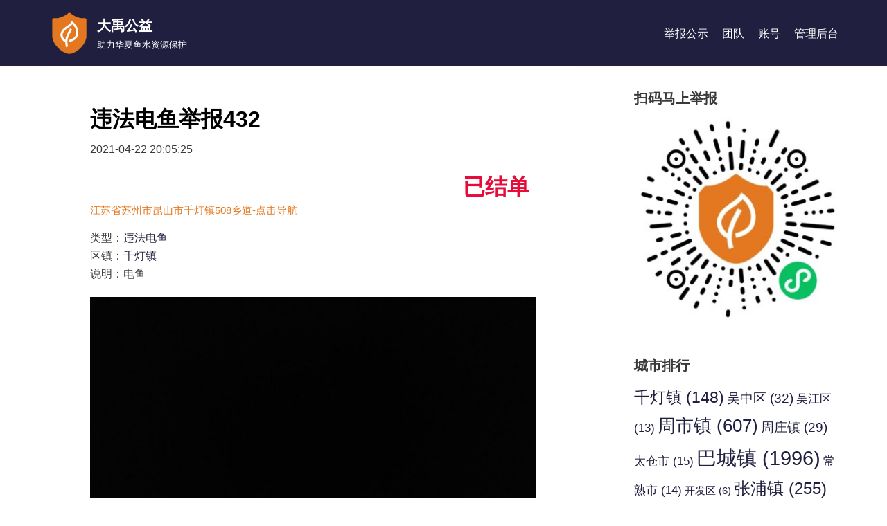

--- FILE ---
content_type: text/html; charset=UTF-8
request_url: https://www.ams365.cn/illegal_report/432/
body_size: 17614
content:
<!DOCTYPE html>
<html lang="zh-CN">

<head>
	<meta charset="UTF-8">
	<meta name="viewport" content="width=device-width, initial-scale=1, minimum-scale=1">
	<link rel="profile" href="http://gmpg.org/xfn/11">
		<title>违法电鱼举报432 - 大禹公益</title>
<meta name='robots' content='max-image-preview:large' />
<link rel='dns-prefetch' href='//www.ams365.cn' />
<link rel='dns-prefetch' href='//s.w.org' />
<link rel="alternate" type="application/rss+xml" title="大禹公益 &raquo; Feed" href="https://www.ams365.cn/feed/" />
<link rel="alternate" type="application/rss+xml" title="大禹公益 &raquo; 评论Feed" href="https://www.ams365.cn/comments/feed/" />
<link rel="alternate" type="application/rss+xml" title="大禹公益 &raquo; 违法电鱼举报432评论Feed" href="https://www.ams365.cn/illegal_report/432/feed/" />
<script type="text/javascript">
window._wpemojiSettings = {"baseUrl":"https:\/\/s.w.org\/images\/core\/emoji\/14.0.0\/72x72\/","ext":".png","svgUrl":"https:\/\/s.w.org\/images\/core\/emoji\/14.0.0\/svg\/","svgExt":".svg","source":{"concatemoji":"https:\/\/www.ams365.cn\/wp-includes\/js\/wp-emoji-release.min.js?ver=6.0.11"}};
/*! This file is auto-generated */
!function(e,a,t){var n,r,o,i=a.createElement("canvas"),p=i.getContext&&i.getContext("2d");function s(e,t){var a=String.fromCharCode,e=(p.clearRect(0,0,i.width,i.height),p.fillText(a.apply(this,e),0,0),i.toDataURL());return p.clearRect(0,0,i.width,i.height),p.fillText(a.apply(this,t),0,0),e===i.toDataURL()}function c(e){var t=a.createElement("script");t.src=e,t.defer=t.type="text/javascript",a.getElementsByTagName("head")[0].appendChild(t)}for(o=Array("flag","emoji"),t.supports={everything:!0,everythingExceptFlag:!0},r=0;r<o.length;r++)t.supports[o[r]]=function(e){if(!p||!p.fillText)return!1;switch(p.textBaseline="top",p.font="600 32px Arial",e){case"flag":return s([127987,65039,8205,9895,65039],[127987,65039,8203,9895,65039])?!1:!s([55356,56826,55356,56819],[55356,56826,8203,55356,56819])&&!s([55356,57332,56128,56423,56128,56418,56128,56421,56128,56430,56128,56423,56128,56447],[55356,57332,8203,56128,56423,8203,56128,56418,8203,56128,56421,8203,56128,56430,8203,56128,56423,8203,56128,56447]);case"emoji":return!s([129777,127995,8205,129778,127999],[129777,127995,8203,129778,127999])}return!1}(o[r]),t.supports.everything=t.supports.everything&&t.supports[o[r]],"flag"!==o[r]&&(t.supports.everythingExceptFlag=t.supports.everythingExceptFlag&&t.supports[o[r]]);t.supports.everythingExceptFlag=t.supports.everythingExceptFlag&&!t.supports.flag,t.DOMReady=!1,t.readyCallback=function(){t.DOMReady=!0},t.supports.everything||(n=function(){t.readyCallback()},a.addEventListener?(a.addEventListener("DOMContentLoaded",n,!1),e.addEventListener("load",n,!1)):(e.attachEvent("onload",n),a.attachEvent("onreadystatechange",function(){"complete"===a.readyState&&t.readyCallback()})),(e=t.source||{}).concatemoji?c(e.concatemoji):e.wpemoji&&e.twemoji&&(c(e.twemoji),c(e.wpemoji)))}(window,document,window._wpemojiSettings);
</script>
<style type="text/css">
img.wp-smiley,
img.emoji {
	display: inline !important;
	border: none !important;
	box-shadow: none !important;
	height: 1em !important;
	width: 1em !important;
	margin: 0 0.07em !important;
	vertical-align: -0.1em !important;
	background: none !important;
	padding: 0 !important;
}
</style>
	<link rel='stylesheet' id='wp-block-library-css'  href='https://www.ams365.cn/wp-includes/css/dist/block-library/style.min.css?ver=6.0.11' type='text/css' media='all' />
<style id='global-styles-inline-css' type='text/css'>
body{--wp--preset--color--black: #000000;--wp--preset--color--cyan-bluish-gray: #abb8c3;--wp--preset--color--white: #ffffff;--wp--preset--color--pale-pink: #f78da7;--wp--preset--color--vivid-red: #cf2e2e;--wp--preset--color--luminous-vivid-orange: #ff6900;--wp--preset--color--luminous-vivid-amber: #fcb900;--wp--preset--color--light-green-cyan: #7bdcb5;--wp--preset--color--vivid-green-cyan: #00d084;--wp--preset--color--pale-cyan-blue: #8ed1fc;--wp--preset--color--vivid-cyan-blue: #0693e3;--wp--preset--color--vivid-purple: #9b51e0;--wp--preset--color--neve-link-color: var(--nv-primary-accent);--wp--preset--color--neve-link-hover-color: var(--nv-secondary-accent);--wp--preset--color--nv-site-bg: var(--nv-site-bg);--wp--preset--color--nv-light-bg: var(--nv-light-bg);--wp--preset--color--nv-dark-bg: var(--nv-dark-bg);--wp--preset--color--neve-text-color: var(--nv-text-color);--wp--preset--color--nv-text-dark-bg: var(--nv-text-dark-bg);--wp--preset--color--nv-c-1: var(--nv-c-1);--wp--preset--color--nv-c-2: var(--nv-c-2);--wp--preset--gradient--vivid-cyan-blue-to-vivid-purple: linear-gradient(135deg,rgba(6,147,227,1) 0%,rgb(155,81,224) 100%);--wp--preset--gradient--light-green-cyan-to-vivid-green-cyan: linear-gradient(135deg,rgb(122,220,180) 0%,rgb(0,208,130) 100%);--wp--preset--gradient--luminous-vivid-amber-to-luminous-vivid-orange: linear-gradient(135deg,rgba(252,185,0,1) 0%,rgba(255,105,0,1) 100%);--wp--preset--gradient--luminous-vivid-orange-to-vivid-red: linear-gradient(135deg,rgba(255,105,0,1) 0%,rgb(207,46,46) 100%);--wp--preset--gradient--very-light-gray-to-cyan-bluish-gray: linear-gradient(135deg,rgb(238,238,238) 0%,rgb(169,184,195) 100%);--wp--preset--gradient--cool-to-warm-spectrum: linear-gradient(135deg,rgb(74,234,220) 0%,rgb(151,120,209) 20%,rgb(207,42,186) 40%,rgb(238,44,130) 60%,rgb(251,105,98) 80%,rgb(254,248,76) 100%);--wp--preset--gradient--blush-light-purple: linear-gradient(135deg,rgb(255,206,236) 0%,rgb(152,150,240) 100%);--wp--preset--gradient--blush-bordeaux: linear-gradient(135deg,rgb(254,205,165) 0%,rgb(254,45,45) 50%,rgb(107,0,62) 100%);--wp--preset--gradient--luminous-dusk: linear-gradient(135deg,rgb(255,203,112) 0%,rgb(199,81,192) 50%,rgb(65,88,208) 100%);--wp--preset--gradient--pale-ocean: linear-gradient(135deg,rgb(255,245,203) 0%,rgb(182,227,212) 50%,rgb(51,167,181) 100%);--wp--preset--gradient--electric-grass: linear-gradient(135deg,rgb(202,248,128) 0%,rgb(113,206,126) 100%);--wp--preset--gradient--midnight: linear-gradient(135deg,rgb(2,3,129) 0%,rgb(40,116,252) 100%);--wp--preset--duotone--dark-grayscale: url('#wp-duotone-dark-grayscale');--wp--preset--duotone--grayscale: url('#wp-duotone-grayscale');--wp--preset--duotone--purple-yellow: url('#wp-duotone-purple-yellow');--wp--preset--duotone--blue-red: url('#wp-duotone-blue-red');--wp--preset--duotone--midnight: url('#wp-duotone-midnight');--wp--preset--duotone--magenta-yellow: url('#wp-duotone-magenta-yellow');--wp--preset--duotone--purple-green: url('#wp-duotone-purple-green');--wp--preset--duotone--blue-orange: url('#wp-duotone-blue-orange');--wp--preset--font-size--small: 13px;--wp--preset--font-size--medium: 20px;--wp--preset--font-size--large: 36px;--wp--preset--font-size--x-large: 42px;}.has-black-color{color: var(--wp--preset--color--black) !important;}.has-cyan-bluish-gray-color{color: var(--wp--preset--color--cyan-bluish-gray) !important;}.has-white-color{color: var(--wp--preset--color--white) !important;}.has-pale-pink-color{color: var(--wp--preset--color--pale-pink) !important;}.has-vivid-red-color{color: var(--wp--preset--color--vivid-red) !important;}.has-luminous-vivid-orange-color{color: var(--wp--preset--color--luminous-vivid-orange) !important;}.has-luminous-vivid-amber-color{color: var(--wp--preset--color--luminous-vivid-amber) !important;}.has-light-green-cyan-color{color: var(--wp--preset--color--light-green-cyan) !important;}.has-vivid-green-cyan-color{color: var(--wp--preset--color--vivid-green-cyan) !important;}.has-pale-cyan-blue-color{color: var(--wp--preset--color--pale-cyan-blue) !important;}.has-vivid-cyan-blue-color{color: var(--wp--preset--color--vivid-cyan-blue) !important;}.has-vivid-purple-color{color: var(--wp--preset--color--vivid-purple) !important;}.has-black-background-color{background-color: var(--wp--preset--color--black) !important;}.has-cyan-bluish-gray-background-color{background-color: var(--wp--preset--color--cyan-bluish-gray) !important;}.has-white-background-color{background-color: var(--wp--preset--color--white) !important;}.has-pale-pink-background-color{background-color: var(--wp--preset--color--pale-pink) !important;}.has-vivid-red-background-color{background-color: var(--wp--preset--color--vivid-red) !important;}.has-luminous-vivid-orange-background-color{background-color: var(--wp--preset--color--luminous-vivid-orange) !important;}.has-luminous-vivid-amber-background-color{background-color: var(--wp--preset--color--luminous-vivid-amber) !important;}.has-light-green-cyan-background-color{background-color: var(--wp--preset--color--light-green-cyan) !important;}.has-vivid-green-cyan-background-color{background-color: var(--wp--preset--color--vivid-green-cyan) !important;}.has-pale-cyan-blue-background-color{background-color: var(--wp--preset--color--pale-cyan-blue) !important;}.has-vivid-cyan-blue-background-color{background-color: var(--wp--preset--color--vivid-cyan-blue) !important;}.has-vivid-purple-background-color{background-color: var(--wp--preset--color--vivid-purple) !important;}.has-black-border-color{border-color: var(--wp--preset--color--black) !important;}.has-cyan-bluish-gray-border-color{border-color: var(--wp--preset--color--cyan-bluish-gray) !important;}.has-white-border-color{border-color: var(--wp--preset--color--white) !important;}.has-pale-pink-border-color{border-color: var(--wp--preset--color--pale-pink) !important;}.has-vivid-red-border-color{border-color: var(--wp--preset--color--vivid-red) !important;}.has-luminous-vivid-orange-border-color{border-color: var(--wp--preset--color--luminous-vivid-orange) !important;}.has-luminous-vivid-amber-border-color{border-color: var(--wp--preset--color--luminous-vivid-amber) !important;}.has-light-green-cyan-border-color{border-color: var(--wp--preset--color--light-green-cyan) !important;}.has-vivid-green-cyan-border-color{border-color: var(--wp--preset--color--vivid-green-cyan) !important;}.has-pale-cyan-blue-border-color{border-color: var(--wp--preset--color--pale-cyan-blue) !important;}.has-vivid-cyan-blue-border-color{border-color: var(--wp--preset--color--vivid-cyan-blue) !important;}.has-vivid-purple-border-color{border-color: var(--wp--preset--color--vivid-purple) !important;}.has-vivid-cyan-blue-to-vivid-purple-gradient-background{background: var(--wp--preset--gradient--vivid-cyan-blue-to-vivid-purple) !important;}.has-light-green-cyan-to-vivid-green-cyan-gradient-background{background: var(--wp--preset--gradient--light-green-cyan-to-vivid-green-cyan) !important;}.has-luminous-vivid-amber-to-luminous-vivid-orange-gradient-background{background: var(--wp--preset--gradient--luminous-vivid-amber-to-luminous-vivid-orange) !important;}.has-luminous-vivid-orange-to-vivid-red-gradient-background{background: var(--wp--preset--gradient--luminous-vivid-orange-to-vivid-red) !important;}.has-very-light-gray-to-cyan-bluish-gray-gradient-background{background: var(--wp--preset--gradient--very-light-gray-to-cyan-bluish-gray) !important;}.has-cool-to-warm-spectrum-gradient-background{background: var(--wp--preset--gradient--cool-to-warm-spectrum) !important;}.has-blush-light-purple-gradient-background{background: var(--wp--preset--gradient--blush-light-purple) !important;}.has-blush-bordeaux-gradient-background{background: var(--wp--preset--gradient--blush-bordeaux) !important;}.has-luminous-dusk-gradient-background{background: var(--wp--preset--gradient--luminous-dusk) !important;}.has-pale-ocean-gradient-background{background: var(--wp--preset--gradient--pale-ocean) !important;}.has-electric-grass-gradient-background{background: var(--wp--preset--gradient--electric-grass) !important;}.has-midnight-gradient-background{background: var(--wp--preset--gradient--midnight) !important;}.has-small-font-size{font-size: var(--wp--preset--font-size--small) !important;}.has-medium-font-size{font-size: var(--wp--preset--font-size--medium) !important;}.has-large-font-size{font-size: var(--wp--preset--font-size--large) !important;}.has-x-large-font-size{font-size: var(--wp--preset--font-size--x-large) !important;}
</style>
<link rel='stylesheet' id='neve-style-css'  href='https://www.ams365.cn/wp-content/themes/neve/style-main.min.css?ver=2.10.4' type='text/css' media='all' />
<style id='neve-style-inline-css' type='text/css'>
.header-menu-sidebar-inner li.menu-item-nav-search { display: none; }
.nv-meta-list li:not(:last-child):after,.nv-meta-list span:not(:last-child):after { content:"/" }
 .container{ max-width: 748px; } .has-neve-button-color-color{ color: var(--nv-primary-accent)!important; } .has-neve-button-color-background-color{ background-color: var(--nv-primary-accent)!important; } .alignfull > [class*="__inner-container"], .alignwide > [class*="__inner-container"]{ max-width:718px;margin:auto } .button.button-primary, button, input[type=button], .btn, input[type="submit"], /* Buttons in navigation */ ul[id^="nv-primary-navigation"] li.button.button-primary > a, .menu li.button.button-primary > a, .wp-block-button.is-style-primary .wp-block-button__link, .wc-block-grid .wp-block-button .wp-block-button__link, form input[type="submit"], form button[type="submit"], #comments input[type="submit"]{ background-color: var(--nv-primary-accent);color: #ffffff;border-radius:3px 3px 3px 3px;border:none;border-width:1px 1px 1px 1px; } .button.button-primary:hover, ul[id^="nv-primary-navigation"] li.button.button-primary > a:hover, .menu li.button.button-primary > a:hover, .wp-block-button.is-style-primary .wp-block-button__link:hover, .wc-block-grid .wp-block-button .wp-block-button__link:hover, form input[type="submit"]:hover, form button[type="submit"]:hover, #comments input[type="submit"]:hover{ background-color: var(--nv-primary-accent);color: #ffffff; } .button.button-secondary:not(.secondary-default), .wp-block-button.is-style-secondary .wp-block-button__link{ background-color: rgba(0,0,0,0);color: var(--nv-text-color);border-radius:3px;border:1px solid;border-width:1px 1px 1px 1px; } .button.button-secondary.secondary-default{ background-color: rgba(0,0,0,0);color: var(--nv-text-color);border-radius:3px;border:1px solid;border-width:1px 1px 1px 1px; } .button.button-secondary:not(.secondary-default):hover, .wp-block-button.is-style-secondary .wp-block-button__link:hover{ background-color: rgba(0,0,0,0);color: var(--nv-text-color); } .button.button-secondary.secondary-default:hover{ background-color: rgba(0,0,0,0);color: var(--nv-text-color); } form:not([role="search"]):not(.woocommerce-cart-form):not(.woocommerce-ordering):not(.cart) input:read-write:not(#coupon_code), form textarea, form select{ margin-bottom: 10px; } form input:read-write, form textarea, form select, form select option, form.wp-block-search input.wp-block-search__input{ color: var(--nv-text-color); } form label, .wpforms-container .wpforms-field-label{ margin-bottom: 10px; } form.search-form input:read-write{ padding-right:45px !important; } .header-main-inner,.header-main-inner a:not(.button),.header-main-inner .navbar-toggle{ color: #ffffff; } .header-main-inner .nv-icon svg,.header-main-inner .nv-contact-list svg{ fill: #ffffff; } .header-main-inner .icon-bar{ background-color: #ffffff; } .hfg_header .header-main-inner .nav-ul .sub-menu{ background-color: var(--nv-primary-accent); } .hfg_header .header-main-inner{ background-color: var(--nv-primary-accent); } .header-menu-sidebar .header-menu-sidebar-bg,.header-menu-sidebar .header-menu-sidebar-bg a:not(.button),.header-menu-sidebar .header-menu-sidebar-bg .navbar-toggle{ color: var(--nv-site-bg); } .header-menu-sidebar .header-menu-sidebar-bg .nv-icon svg,.header-menu-sidebar .header-menu-sidebar-bg .nv-contact-list svg{ fill: var(--nv-site-bg); } .header-menu-sidebar .header-menu-sidebar-bg .icon-bar{ background-color: var(--nv-site-bg); } .hfg_header .header-menu-sidebar .header-menu-sidebar-bg .nav-ul .sub-menu{ background-color: var(--nv-secondary-accent); } .hfg_header .header-menu-sidebar .header-menu-sidebar-bg{ background-color: var(--nv-secondary-accent); } .header-menu-sidebar{ width: 360px; } .builder-item--logo .site-logo img{ max-width: 50px; } .builder-item--logo .site-logo{ padding:10px 0px 10px 0px; } .builder-item--logo{ margin:0px 0px 0px 0px; } .builder-item--nav-icon .navbar-toggle{ padding:10px 15px 10px 15px; } .builder-item--nav-icon{ margin:0px 0px 0px 0px; } .builder-item--primary-menu .nav-menu-primary > .nav-ul li:not(.woocommerce-mini-cart-item) > a,.builder-item--primary-menu .nav-menu-primary > .nav-ul .has-caret > a,.builder-item--primary-menu .nav-menu-primary > .nav-ul .neve-mm-heading span,.builder-item--primary-menu .nav-menu-primary > .nav-ul .has-caret{ color: var(--nv-site-bg); } .builder-item--primary-menu .nav-menu-primary > .nav-ul li:not(.woocommerce-mini-cart-item) > a:after,.builder-item--primary-menu .nav-menu-primary > .nav-ul li > .has-caret > a:after{ background-color: var(--nv-c-2); } .builder-item--primary-menu .nav-menu-primary > .nav-ul li:not(.woocommerce-mini-cart-item):hover > a,.builder-item--primary-menu .nav-menu-primary > .nav-ul li:hover > .has-caret > a,.builder-item--primary-menu .nav-menu-primary > .nav-ul li:hover > .has-caret{ color: var(--nv-c-2); } .builder-item--primary-menu .nav-menu-primary > .nav-ul li:hover > .has-caret svg{ fill: var(--nv-c-2); } .builder-item--primary-menu .nav-menu-primary > .nav-ul li.current-menu-item > a,.builder-item--primary-menu .nav-menu-primary > .nav-ul li.current_page_item > a,.builder-item--primary-menu .nav-menu-primary > .nav-ul li.current_page_item > .has-caret > a{ color: var(--nv-c-2); } .builder-item--primary-menu .nav-menu-primary > .nav-ul li.current-menu-item > .has-caret svg{ fill: var(--nv-c-2); } .builder-item--primary-menu .nav-ul > li:not(:last-of-type){ margin-right:20px; } .builder-item--primary-menu .style-full-height .nav-ul li:not(.menu-item-nav-search):not(.menu-item-nav-cart):hover > a:after{ width: calc(100% + 20px); } .builder-item--primary-menu .nav-ul li a, .builder-item--primary-menu .neve-mm-heading span{ min-height: 25px; } .header-menu-sidebar-inner .builder-item--primary-menu .primary-menu-ul.dropdowns-expanded > li > .sub-menu{ max-height: unset; } .header-menu-sidebar-inner .builder-item--primary-menu .primary-menu-ul.dropdowns-expanded > li > a > .caret-wrap,.header-menu-sidebar-inner .builder-item--primary-menu .primary-menu-ul.dropdowns-expanded > li > .has-caret .caret{ display: none; } .builder-item--primary-menu{ font-size: 1em; line-height: 1.6em; letter-spacing: 0px; font-weight: 500; text-transform: none; padding:0px 0px 0px 0px;margin:0px 0px 0px 0px; } .builder-item--primary-menu svg{ width: 1em;height: 1em; } .footer-bottom-inner{ background-color: var(--nv-primary-accent); } .footer-bottom-inner,.footer-bottom-inner a:not(.button),.footer-bottom-inner .navbar-toggle{ color: var(--nv-site-bg); } .footer-bottom-inner .nv-icon svg,.footer-bottom-inner .nv-contact-list svg{ fill: var(--nv-site-bg); } .footer-bottom-inner .icon-bar{ background-color: var(--nv-site-bg); } .footer-bottom-inner .nav-ul .sub-menu{ background-color: var(--nv-primary-accent); } .builder-item--footer_copyright{ font-size: 0.6em; line-height: 1.6em; letter-spacing: 0px; font-weight: 500; text-transform: none; padding:0px 0px 0px 0px;margin:0px 0px 0px 0px; } .builder-item--footer_copyright svg{ width: 0.6em;height: 0.6em; } .nv-post-share.custom-color .nv-social-icon svg, .nv-post-share.custom-color .nv-social-icon a svg{ fill: var(--nv-primary-accent); } .nv-post-share.nv-is-boxed.custom-color .social-share, .nv-post-share.nv-is-boxed.custom-color .nv-social-icon a{ background-color: var(--nv-primary-accent); } .scroll-to-top{ color: var(--nv-text-dark-bg);padding:8px 10px 8px 10px;border-radius:3px;background-color: var(--nv-c-2); } .scroll-to-top:hover, .scroll-to-top:focus{ color: var(--nv-text-dark-bg);background-color: var(--nv-c-2); } .scroll-to-top.icon .scroll-to-top-icon{ width:16px;height:16px; } @media(min-width: 576px){ .container{ max-width: 992px; } .header-menu-sidebar{ width: 360px; } .builder-item--logo .site-logo img{ max-width: 50px; } .builder-item--logo .site-logo{ padding:10px 0px 10px 0px; } .builder-item--logo{ margin:0px 0px 0px 0px; } .builder-item--nav-icon .navbar-toggle{ padding:10px 15px 10px 15px; } .builder-item--nav-icon{ margin:0px 0px 0px 0px; } .builder-item--primary-menu .nav-ul > li:not(:last-of-type){ margin-right:20px; } .builder-item--primary-menu .style-full-height .nav-ul li:not(.menu-item-nav-search):not(.menu-item-nav-cart):hover > a:after{ width: calc(100% + 20px); } .builder-item--primary-menu .nav-ul li a, .builder-item--primary-menu .neve-mm-heading span{ min-height: 25px; } .builder-item--primary-menu{ font-size: 1em; line-height: 1.6em; letter-spacing: 0px; padding:0px 0px 0px 0px;margin:0px 0px 0px 0px; } .builder-item--primary-menu svg{ width: 1em;height: 1em; } .builder-item--footer_copyright{ font-size: 0.6em; line-height: 1.6em; letter-spacing: 0px; padding:0px 0px 0px 0px;margin:0px 0px 0px 0px; } .builder-item--footer_copyright svg{ width: 0.6em;height: 0.6em; } .scroll-to-top{ padding:8px 10px 8px 10px; } .scroll-to-top.icon .scroll-to-top-icon{ width:16px;height:16px; } }@media(min-width: 960px){ .container{ max-width: 1170px; } #content .container .col, #content .container-fluid .col{ max-width: 70%; } .alignfull > [class*="__inner-container"], .alignwide > [class*="__inner-container"]{ max-width:789px } .container-fluid .alignfull > [class*="__inner-container"], .container-fluid .alignwide > [class*="__inner-container"]{ max-width:calc(70% + 15px) } .nv-sidebar-wrap, .nv-sidebar-wrap.shop-sidebar{ max-width: 30%; } .header-menu-sidebar{ width: 360px; } .builder-item--logo .site-logo img{ max-width: 60px; } .builder-item--logo .site-logo{ padding:10px 0px 10px 0px; } .builder-item--logo{ margin:0px 0px 0px 0px; } .builder-item--nav-icon .navbar-toggle{ padding:10px 15px 10px 15px; } .builder-item--nav-icon{ margin:0px 0px 0px 0px; } .builder-item--primary-menu .nav-ul > li:not(:last-of-type){ margin-right:20px; } .builder-item--primary-menu .style-full-height .nav-ul li:not(.menu-item-nav-search):not(.menu-item-nav-cart) > a:after{ left:-10px;right:-10px } .builder-item--primary-menu .style-full-height .nav-ul li:not(.menu-item-nav-search):not(.menu-item-nav-cart):hover > a:after{ width: calc(100% + 20px); } .builder-item--primary-menu .nav-ul li a, .builder-item--primary-menu .neve-mm-heading span{ min-height: 25px; } .builder-item--primary-menu{ font-size: 1em; line-height: 1.6em; letter-spacing: 0px; padding:0px 0px 0px 0px;margin:0px 0px 0px 0px; } .builder-item--primary-menu svg{ width: 1em;height: 1em; } .footer-bottom-inner{ height:80px; } .builder-item--footer_copyright{ font-size: 0.8em; line-height: 1.6em; letter-spacing: 0px; padding:0px 0px 0px 0px;margin:0px 0px 0px 0px; } .builder-item--footer_copyright svg{ width: 0.8em;height: 0.8em; } .scroll-to-top{ padding:8px 10px 8px 10px; } .scroll-to-top.icon .scroll-to-top-icon{ width:16px;height:16px; } }.nv-content-wrap .elementor a:not(.button):not(.wp-block-file__button){ text-decoration: none; }.scroll-to-top {right: 20px; border: none; position: fixed; bottom: 30px; display: none; opacity: 0; visibility: hidden; transition: opacity 0.3s ease-in-out, visibility 0.3s ease-in-out; align-items: center; justify-content: center; z-index: 999; } @supports (-webkit-overflow-scrolling: touch) { .scroll-to-top { bottom: 74px; } } .scroll-to-top.image { background-position: center; } .scroll-to-top .scroll-to-top-image { width: 100%; height: 100%; } .scroll-to-top .scroll-to-top-label { margin: 0; padding: 5px; } .scroll-to-top:hover { text-decoration: none; } .scroll-to-top.scroll-to-top-left {left: 20px; right: unset;} .scroll-to-top.scroll-show-mobile { display: flex; } @media (min-width: 960px) { .scroll-to-top { display: flex; } }:root{--nv-primary-accent:#201f3f;--nv-secondary-accent:#383859;--nv-site-bg:#ffffff;--nv-light-bg:#ededed;--nv-dark-bg:#14171c;--nv-text-color:#393939;--nv-text-dark-bg:#ffffff;--nv-c-1:#77b978;--nv-c-2:#df772c;--nv-fallback-ff:Arial, Helvetica, sans-serif;}
:root{--e-global-color-nvprimaryaccent:#201f3f;--e-global-color-nvsecondaryaccent:#383859;--e-global-color-nvsitebg:#ffffff;--e-global-color-nvlightbg:#ededed;--e-global-color-nvdarkbg:#14171c;--e-global-color-nvtextcolor:#393939;--e-global-color-nvtextdarkbg:#ffffff;--e-global-color-nvc1:#77b978;--e-global-color-nvc2:#df772c;}
</style>
<link rel='stylesheet' id='neve-blog-pro-css'  href='https://www.ams365.cn/wp-content/plugins/neve-pro-addon/includes/modules/blog_pro/assets/style-legacy.min.css?ver=2.1.3' type='text/css' media='all' />
<link rel='stylesheet' id='elementor-animations-css'  href='https://www.ams365.cn/wp-content/plugins/elementor/assets/lib/animations/animations.min.css?ver=3.1.4' type='text/css' media='all' />
<link rel='stylesheet' id='elementor-frontend-legacy-css'  href='https://www.ams365.cn/wp-content/plugins/elementor/assets/css/frontend-legacy.min.css?ver=3.1.4' type='text/css' media='all' />
<link rel='stylesheet' id='elementor-frontend-css'  href='https://www.ams365.cn/wp-content/plugins/elementor/assets/css/frontend.min.css?ver=3.1.4' type='text/css' media='all' />
<style id='elementor-frontend-inline-css' type='text/css'>
.elementor-kit-348{--e-global-color-primary:#211F40;--e-global-color-secondary:#0E509A;--e-global-color-text:#393939;--e-global-color-accent:#61CE70;--e-global-color-221eebd3:#E47821;--e-global-color-1b7a661:#23A455;--e-global-color-6cff2774:#000;--e-global-color-702e710:#FFF;--e-global-color-c1918d7:#E47821;--e-global-typography-primary-font-weight:600;--e-global-typography-secondary-font-weight:400;--e-global-typography-text-font-weight:400;--e-global-typography-accent-font-weight:500;}.elementor-kit-348 button,.elementor-kit-348 input[type="button"],.elementor-kit-348 input[type="submit"],.elementor-kit-348 .elementor-button{color:var( --e-global-color-702e710 );background-color:var( --e-global-color-221eebd3 );}.elementor-section.elementor-section-boxed > .elementor-container{max-width:1140px;}{}h1.entry-title{display:var(--page-title-display);}@media(max-width:1024px){.elementor-section.elementor-section-boxed > .elementor-container{max-width:1025px;}}@media(max-width:767px){.elementor-section.elementor-section-boxed > .elementor-container{max-width:768px;}}
.elementor-347 .elementor-element.elementor-element-36212d15{margin-top:0px;margin-bottom:0px;}.elementor-347 .elementor-element.elementor-element-7f8c0600:not(.elementor-motion-effects-element-type-background) > .elementor-column-wrap, .elementor-347 .elementor-element.elementor-element-7f8c0600 > .elementor-column-wrap > .elementor-motion-effects-container > .elementor-motion-effects-layer{background-color:#ffffff;}.elementor-347 .elementor-element.elementor-element-7f8c0600 > .elementor-element-populated{transition:background 0.3s, border 0.3s, border-radius 0.3s, box-shadow 0.3s;padding:60px 60px 60px 60px;}.elementor-347 .elementor-element.elementor-element-7f8c0600 > .elementor-element-populated > .elementor-background-overlay{transition:background 0.3s, border-radius 0.3s, opacity 0.3s;}.elementor-347 .elementor-element.elementor-element-327e4ae .elementor-heading-title{color:var( --e-global-color-6cff2774 );}.elementor-347 .elementor-element.elementor-element-a89ee86 .elementor-heading-title{font-weight:var( --e-global-typography-text-font-weight );}.elementor-347 .elementor-element.elementor-element-a89ee86 > .elementor-widget-container{margin:0px 0px 0px 0px;}.elementor-347 .elementor-element.elementor-element-cc50255 > .elementor-container > .elementor-row > .elementor-column > .elementor-column-wrap > .elementor-widget-wrap{align-content:center;align-items:center;}.elementor-bc-flex-widget .elementor-347 .elementor-element.elementor-element-3301cfa.elementor-column .elementor-column-wrap{align-items:center;}.elementor-347 .elementor-element.elementor-element-3301cfa.elementor-column.elementor-element[data-element_type="column"] > .elementor-column-wrap.elementor-element-populated > .elementor-widget-wrap{align-content:center;align-items:center;}.elementor-bc-flex-widget .elementor-347 .elementor-element.elementor-element-a25994b.elementor-column .elementor-column-wrap{align-items:center;}.elementor-347 .elementor-element.elementor-element-a25994b.elementor-column.elementor-element[data-element_type="column"] > .elementor-column-wrap.elementor-element-populated > .elementor-widget-wrap{align-content:center;align-items:center;}.elementor-347 .elementor-element.elementor-element-ca090ca{text-align:right;}.elementor-347 .elementor-element.elementor-element-ca090ca .elementor-heading-title{color:#E60B39;}.elementor-347 .elementor-element.elementor-element-54acf01 .elementor-heading-title{color:var( --e-global-color-221eebd3 );font-weight:var( --e-global-typography-accent-font-weight );}.elementor-347 .elementor-element.elementor-element-8e73c87 .elementor-icon-list-icon i{font-size:14px;}.elementor-347 .elementor-element.elementor-element-8e73c87 .elementor-icon-list-icon svg{width:14px;}.elementor-347 .elementor-element.elementor-element-2df0f6d{--image-transition-duration:800ms;--content-text-align:center;--content-padding:20px;--content-transition-duration:800ms;--content-transition-delay:800ms;}.elementor-347 .elementor-element.elementor-element-a938ac7{--divider-border-style:dashed;--divider-color:#000;--divider-border-width:1px;}.elementor-347 .elementor-element.elementor-element-a938ac7 .elementor-divider-separator{width:100%;}.elementor-347 .elementor-element.elementor-element-a938ac7 .elementor-divider{padding-top:15px;padding-bottom:15px;}.elementor-347 .elementor-element.elementor-element-4ea6d1c .elementor-heading-title{font-weight:var( --e-global-typography-accent-font-weight );}.elementor-347 .elementor-element.elementor-element-63297fe .elementor-heading-title{font-weight:var( --e-global-typography-accent-font-weight );}.elementor-347 .elementor-element.elementor-element-4a743f7 .elementor-heading-title{font-weight:var( --e-global-typography-accent-font-weight );}.elementor-347 .elementor-element.elementor-element-c917745{--divider-border-style:dashed;--divider-color:#000;--divider-border-width:1px;}.elementor-347 .elementor-element.elementor-element-c917745 .elementor-divider-separator{width:100%;}.elementor-347 .elementor-element.elementor-element-c917745 .elementor-divider{padding-top:15px;padding-bottom:15px;}.elementor-347 .elementor-element.elementor-element-7796748 .elementor-icon-list-icon i{font-size:14px;}.elementor-347 .elementor-element.elementor-element-7796748 .elementor-icon-list-icon svg{width:14px;}.elementor-347 .elementor-element.elementor-element-8f4d44a{--image-transition-duration:800ms;--overlay-transition-duration:800ms;--content-text-align:center;--content-padding:20px;--content-transition-duration:800ms;--content-transition-delay:800ms;}.elementor-347 .elementor-element.elementor-element-8f4d44a .e-gallery-item:hover .elementor-gallery-item__overlay{background-color:rgba(0,0,0,0.5);}.elementor-347 .elementor-element.elementor-element-56740344 span.post-navigation__prev--label{color:#aaaaaa;}.elementor-347 .elementor-element.elementor-element-56740344 span.post-navigation__next--label{color:#aaaaaa;}.elementor-347 .elementor-element.elementor-element-56740344 span.post-navigation__prev--label, .elementor-347 .elementor-element.elementor-element-56740344 span.post-navigation__next--label{font-family:"Roboto", Sans-serif;font-size:21px;}.elementor-347 .elementor-element.elementor-element-56740344 > .elementor-widget-container{margin:50px 0px 0px 0px;}@media(max-width:767px){.elementor-347 .elementor-element.elementor-element-36212d15{margin-top:20px;margin-bottom:0px;}.elementor-347 .elementor-element.elementor-element-7f8c0600 > .elementor-element-populated{padding:0px 0px 0px 0px;}}
</style>
<link rel='stylesheet' id='elementor-pro-css'  href='https://www.ams365.cn/wp-content/plugins/elementor-pro/assets/css/frontend.min.css?ver=3.2.1' type='text/css' media='all' />
<link rel='stylesheet' id='neve-elementor-widgets-styles-css'  href='https://www.ams365.cn/wp-content/plugins/neve-pro-addon/includes/modules/elementor_booster/assets/css/style.min.css?ver=2.1.3' type='text/css' media='all' />
<link rel='stylesheet' id='neve-child-style-css'  href='https://www.ams365.cn/wp-content/themes/neve-child-master/style.css?ver=2.10.4' type='text/css' media='all' />
<link rel='stylesheet' id='hfg_module-css'  href='https://www.ams365.cn/wp-content/plugins/neve-pro-addon/includes/modules/header_footer_grid/assets/style-legacy.min.css?ver=2.1.3' type='text/css' media='all' />
<link rel="https://api.w.org/" href="https://www.ams365.cn/wp-json/" /><link rel="alternate" type="application/json" href="https://www.ams365.cn/wp-json/wp/v2/illegal_report/1118" /><link rel="canonical" href="https://www.ams365.cn/illegal_report/432/" />
<link rel='shortlink' href='https://www.ams365.cn/?p=1118' />
<link rel="alternate" type="application/json+oembed" href="https://www.ams365.cn/wp-json/oembed/1.0/embed?url=https%3A%2F%2Fwww.ams365.cn%2Fillegal_report%2F432%2F" />
<link rel="alternate" type="text/xml+oembed" href="https://www.ams365.cn/wp-json/oembed/1.0/embed?url=https%3A%2F%2Fwww.ams365.cn%2Fillegal_report%2F432%2F&#038;format=xml" />
<link rel="icon" href="https://ams365-1308144259.cos.ap-shanghai.myqcloud.com/wp-content/uploads/2021/04/cropped-ICON-single-01-1-32x32.png" sizes="32x32" />
<link rel="icon" href="https://ams365-1308144259.cos.ap-shanghai.myqcloud.com/wp-content/uploads/2021/04/cropped-ICON-single-01-1-192x192.png" sizes="192x192" />
<link rel="apple-touch-icon" href="https://ams365-1308144259.cos.ap-shanghai.myqcloud.com/wp-content/uploads/2021/04/cropped-ICON-single-01-1-180x180.png" />
<meta name="msapplication-TileImage" content="https://ams365-1308144259.cos.ap-shanghai.myqcloud.com/wp-content/uploads/2021/04/cropped-ICON-single-01-1-270x270.png" />
</head>

<body  class="illegal_report-template-default single single-illegal_report postid-1118 wp-custom-logo nv-sidebar-right menu_sidebar_slide_left elementor-default elementor-kit-348 elementor-page-347" id="neve_body"  >
<svg xmlns="http://www.w3.org/2000/svg" viewBox="0 0 0 0" width="0" height="0" focusable="false" role="none" style="visibility: hidden; position: absolute; left: -9999px; overflow: hidden;" ><defs><filter id="wp-duotone-dark-grayscale"><feColorMatrix color-interpolation-filters="sRGB" type="matrix" values=" .299 .587 .114 0 0 .299 .587 .114 0 0 .299 .587 .114 0 0 .299 .587 .114 0 0 " /><feComponentTransfer color-interpolation-filters="sRGB" ><feFuncR type="table" tableValues="0 0.49803921568627" /><feFuncG type="table" tableValues="0 0.49803921568627" /><feFuncB type="table" tableValues="0 0.49803921568627" /><feFuncA type="table" tableValues="1 1" /></feComponentTransfer><feComposite in2="SourceGraphic" operator="in" /></filter></defs></svg><svg xmlns="http://www.w3.org/2000/svg" viewBox="0 0 0 0" width="0" height="0" focusable="false" role="none" style="visibility: hidden; position: absolute; left: -9999px; overflow: hidden;" ><defs><filter id="wp-duotone-grayscale"><feColorMatrix color-interpolation-filters="sRGB" type="matrix" values=" .299 .587 .114 0 0 .299 .587 .114 0 0 .299 .587 .114 0 0 .299 .587 .114 0 0 " /><feComponentTransfer color-interpolation-filters="sRGB" ><feFuncR type="table" tableValues="0 1" /><feFuncG type="table" tableValues="0 1" /><feFuncB type="table" tableValues="0 1" /><feFuncA type="table" tableValues="1 1" /></feComponentTransfer><feComposite in2="SourceGraphic" operator="in" /></filter></defs></svg><svg xmlns="http://www.w3.org/2000/svg" viewBox="0 0 0 0" width="0" height="0" focusable="false" role="none" style="visibility: hidden; position: absolute; left: -9999px; overflow: hidden;" ><defs><filter id="wp-duotone-purple-yellow"><feColorMatrix color-interpolation-filters="sRGB" type="matrix" values=" .299 .587 .114 0 0 .299 .587 .114 0 0 .299 .587 .114 0 0 .299 .587 .114 0 0 " /><feComponentTransfer color-interpolation-filters="sRGB" ><feFuncR type="table" tableValues="0.54901960784314 0.98823529411765" /><feFuncG type="table" tableValues="0 1" /><feFuncB type="table" tableValues="0.71764705882353 0.25490196078431" /><feFuncA type="table" tableValues="1 1" /></feComponentTransfer><feComposite in2="SourceGraphic" operator="in" /></filter></defs></svg><svg xmlns="http://www.w3.org/2000/svg" viewBox="0 0 0 0" width="0" height="0" focusable="false" role="none" style="visibility: hidden; position: absolute; left: -9999px; overflow: hidden;" ><defs><filter id="wp-duotone-blue-red"><feColorMatrix color-interpolation-filters="sRGB" type="matrix" values=" .299 .587 .114 0 0 .299 .587 .114 0 0 .299 .587 .114 0 0 .299 .587 .114 0 0 " /><feComponentTransfer color-interpolation-filters="sRGB" ><feFuncR type="table" tableValues="0 1" /><feFuncG type="table" tableValues="0 0.27843137254902" /><feFuncB type="table" tableValues="0.5921568627451 0.27843137254902" /><feFuncA type="table" tableValues="1 1" /></feComponentTransfer><feComposite in2="SourceGraphic" operator="in" /></filter></defs></svg><svg xmlns="http://www.w3.org/2000/svg" viewBox="0 0 0 0" width="0" height="0" focusable="false" role="none" style="visibility: hidden; position: absolute; left: -9999px; overflow: hidden;" ><defs><filter id="wp-duotone-midnight"><feColorMatrix color-interpolation-filters="sRGB" type="matrix" values=" .299 .587 .114 0 0 .299 .587 .114 0 0 .299 .587 .114 0 0 .299 .587 .114 0 0 " /><feComponentTransfer color-interpolation-filters="sRGB" ><feFuncR type="table" tableValues="0 0" /><feFuncG type="table" tableValues="0 0.64705882352941" /><feFuncB type="table" tableValues="0 1" /><feFuncA type="table" tableValues="1 1" /></feComponentTransfer><feComposite in2="SourceGraphic" operator="in" /></filter></defs></svg><svg xmlns="http://www.w3.org/2000/svg" viewBox="0 0 0 0" width="0" height="0" focusable="false" role="none" style="visibility: hidden; position: absolute; left: -9999px; overflow: hidden;" ><defs><filter id="wp-duotone-magenta-yellow"><feColorMatrix color-interpolation-filters="sRGB" type="matrix" values=" .299 .587 .114 0 0 .299 .587 .114 0 0 .299 .587 .114 0 0 .299 .587 .114 0 0 " /><feComponentTransfer color-interpolation-filters="sRGB" ><feFuncR type="table" tableValues="0.78039215686275 1" /><feFuncG type="table" tableValues="0 0.94901960784314" /><feFuncB type="table" tableValues="0.35294117647059 0.47058823529412" /><feFuncA type="table" tableValues="1 1" /></feComponentTransfer><feComposite in2="SourceGraphic" operator="in" /></filter></defs></svg><svg xmlns="http://www.w3.org/2000/svg" viewBox="0 0 0 0" width="0" height="0" focusable="false" role="none" style="visibility: hidden; position: absolute; left: -9999px; overflow: hidden;" ><defs><filter id="wp-duotone-purple-green"><feColorMatrix color-interpolation-filters="sRGB" type="matrix" values=" .299 .587 .114 0 0 .299 .587 .114 0 0 .299 .587 .114 0 0 .299 .587 .114 0 0 " /><feComponentTransfer color-interpolation-filters="sRGB" ><feFuncR type="table" tableValues="0.65098039215686 0.40392156862745" /><feFuncG type="table" tableValues="0 1" /><feFuncB type="table" tableValues="0.44705882352941 0.4" /><feFuncA type="table" tableValues="1 1" /></feComponentTransfer><feComposite in2="SourceGraphic" operator="in" /></filter></defs></svg><svg xmlns="http://www.w3.org/2000/svg" viewBox="0 0 0 0" width="0" height="0" focusable="false" role="none" style="visibility: hidden; position: absolute; left: -9999px; overflow: hidden;" ><defs><filter id="wp-duotone-blue-orange"><feColorMatrix color-interpolation-filters="sRGB" type="matrix" values=" .299 .587 .114 0 0 .299 .587 .114 0 0 .299 .587 .114 0 0 .299 .587 .114 0 0 " /><feComponentTransfer color-interpolation-filters="sRGB" ><feFuncR type="table" tableValues="0.098039215686275 1" /><feFuncG type="table" tableValues="0 0.66274509803922" /><feFuncB type="table" tableValues="0.84705882352941 0.41960784313725" /><feFuncA type="table" tableValues="1 1" /></feComponentTransfer><feComposite in2="SourceGraphic" operator="in" /></filter></defs></svg><div class="wrapper">
		<header class="header" role="banner">
		<a class="neve-skip-link show-on-focus" href="#content" tabindex="0">
			跳至正文		</a>
		<div id="header-grid"  class="hfg_header site-header">
	
<nav class="header--row header-main hide-on-mobile hide-on-tablet layout-full-contained nv-navbar header--row"
	data-row-id="main" data-show-on="desktop">

	<div
		class="header--row-inner header-main-inner">
		<div class="container">
			<div
				class="row row--wrapper"
				data-section="hfg_header_layout_main" >
				<div class="builder-item hfg-item-first col-4 desktop-left"><div class="item--inner builder-item--logo"
		data-section="title_tagline"
		data-item-id="logo">
	<div class="site-logo">
	<a class="brand" href="https://www.ams365.cn/" title="大禹公益"
			aria-label="大禹公益"><div class="title-with-logo"><img width="100" height="100" src="https://ams365-1308144259.cos.ap-shanghai.myqcloud.com/wp-content/uploads/2021/09/cropped-cropped-cropped-cropped-LOGO-256-e1630851806648.png" class="attachment-full size-full" alt="" loading="lazy" /><div class="nv-title-tagline-wrap"><p class="site-title">大禹公益</p><small>助力华夏鱼水资源保护</small></div></div></a></div>

	</div>

</div><div class="builder-item has-nav hfg-item-last col-8 desktop-right"><div class="item--inner builder-item--primary-menu has_menu"
		data-section="header_menu_primary"
		data-item-id="primary-menu">
	<div class="nv-nav-wrap">
	<div role="navigation" class="style-plain nav-menu-primary"
			aria-label="主菜单">

		<ul id="nv-primary-navigation-main" class="primary-menu-ul nav-ul dropdowns-expanded"><li id="menu-item-774" class="menu-item menu-item-type-custom menu-item-object-custom menu-item-774"><a href="/illegal_report/">举报公示</a></li>
<li id="menu-item-1260" class="menu-item menu-item-type-post_type menu-item-object-page menu-item-1260"><a href="https://www.ams365.cn/team/">团队</a></li>
<li id="menu-item-5362" class="menu-item menu-item-type-custom menu-item-object-custom menu-item-5362"><a href="/wp-admin/">账号</a></li>
<li id="menu-item-29326" class="menu-item menu-item-type-custom menu-item-object-custom menu-item-29326"><a href="https://yun-npo365cn.msappproxy.net/YUN/main.aspx?appid=0991d5f6-5328-ee11-b055-00155d020701">管理后台</a></li>
</ul>	</div>
</div>

	</div>

</div>							</div>
		</div>
	</div>
</nav>


<nav class="header--row header-main hide-on-desktop layout-full-contained nv-navbar header--row"
	data-row-id="main" data-show-on="mobile">

	<div
		class="header--row-inner header-main-inner">
		<div class="container">
			<div
				class="row row--wrapper"
				data-section="hfg_header_layout_main" >
				<div class="builder-item hfg-item-first col-8 tablet-left mobile-left"><div class="item--inner builder-item--logo"
		data-section="title_tagline"
		data-item-id="logo">
	<div class="site-logo">
	<a class="brand" href="https://www.ams365.cn/" title="大禹公益"
			aria-label="大禹公益"><div class="title-with-logo"><img width="100" height="100" src="https://ams365-1308144259.cos.ap-shanghai.myqcloud.com/wp-content/uploads/2021/09/cropped-cropped-cropped-cropped-LOGO-256-e1630851806648.png" class="attachment-full size-full" alt="" loading="lazy" /><div class="nv-title-tagline-wrap"><p class="site-title">大禹公益</p><small>助力华夏鱼水资源保护</small></div></div></a></div>

	</div>

</div><div class="builder-item hfg-item-last col-4 tablet-right mobile-right"><div class="item--inner builder-item--nav-icon"
		data-section="header_menu_icon"
		data-item-id="nav-icon">
	<div class="menu-mobile-toggle item-button navbar-toggle-wrapper">
	<button class="navbar-toggle"
					aria-label="
			导航菜单			">
				<div class="bars">
			<span class="icon-bar"></span>
			<span class="icon-bar"></span>
			<span class="icon-bar"></span>
		</div>
		<span class="screen-reader-text">切换导航</span>
	</button>
</div> <!--.navbar-toggle-wrapper-->


	</div>

</div>							</div>
		</div>
	</div>
</nav>

<div id="header-menu-sidebar" class="header-menu-sidebar menu-sidebar-panel slide_left">
	<div id="header-menu-sidebar-bg" class="header-menu-sidebar-bg">
		<div class="close-sidebar-panel navbar-toggle-wrapper">
			<button class="navbar-toggle active" 					aria-label="
				导航菜单				">
				<div class="bars">
					<span class="icon-bar"></span>
					<span class="icon-bar"></span>
					<span class="icon-bar"></span>
				</div>
				<span class="screen-reader-text">
				切换导航					</span>
			</button>
		</div>
		<div id="header-menu-sidebar-inner" class="header-menu-sidebar-inner ">
			<div class="builder-item has-nav hfg-item-last hfg-item-first col-12 desktop-right tablet-left mobile-left"><div class="item--inner builder-item--primary-menu has_menu"
		data-section="header_menu_primary"
		data-item-id="primary-menu">
	<div class="nv-nav-wrap">
	<div role="navigation" class="style-plain nav-menu-primary"
			aria-label="主菜单">

		<ul id="nv-primary-navigation-sidebar" class="primary-menu-ul nav-ul dropdowns-expanded"><li class="menu-item menu-item-type-custom menu-item-object-custom menu-item-774"><a href="/illegal_report/">举报公示</a></li>
<li class="menu-item menu-item-type-post_type menu-item-object-page menu-item-1260"><a href="https://www.ams365.cn/team/">团队</a></li>
<li class="menu-item menu-item-type-custom menu-item-object-custom menu-item-5362"><a href="/wp-admin/">账号</a></li>
<li class="menu-item menu-item-type-custom menu-item-object-custom menu-item-29326"><a href="https://yun-npo365cn.msappproxy.net/YUN/main.aspx?appid=0991d5f6-5328-ee11-b055-00155d020701">管理后台</a></li>
</ul>	</div>
</div>

	</div>

</div>		</div>
	</div>
</div>
<div class="header-menu-sidebar-overlay"></div>

</div>
	</header>
		
	<main id="content" class="neve-main" role="main">

	<div class="container single-post-container">
		<div class="row">
						<article id="post-1118"
					class="nv-single-post-wrap col post-1118 illegal_report type-illegal_report status-publish has-post-thumbnail hentry report_type-illegal-electric city-qiandeng">
						<div data-elementor-type="single" data-elementor-id="347" class="elementor elementor-347 elementor-location-single post-1118 illegal_report type-illegal_report status-publish has-post-thumbnail hentry report_type-illegal-electric city-qiandeng" data-elementor-settings="[]">
		<div class="elementor-section-wrap">
					<section class="elementor-section elementor-top-section elementor-element elementor-element-36212d15 elementor-section-boxed elementor-section-height-default elementor-section-height-default" data-id="36212d15" data-element_type="section">
						<div class="elementor-container elementor-column-gap-default">
							<div class="elementor-row">
					<div class="elementor-column elementor-col-100 elementor-top-column elementor-element elementor-element-7f8c0600" data-id="7f8c0600" data-element_type="column" data-settings="{&quot;background_background&quot;:&quot;classic&quot;}">
			<div class="elementor-column-wrap elementor-element-populated">
							<div class="elementor-widget-wrap">
						<div class="elementor-element elementor-element-327e4ae elementor-widget elementor-widget-theme-post-title elementor-page-title elementor-widget-heading" data-id="327e4ae" data-element_type="widget" data-widget_type="theme-post-title.default">
				<div class="elementor-widget-container">
			<h1 class="elementor-heading-title elementor-size-default">违法电鱼举报432</h1>		</div>
				</div>
				<div class="elementor-element elementor-element-a89ee86 elementor-widget elementor-widget-heading" data-id="a89ee86" data-element_type="widget" data-widget_type="heading.default">
				<div class="elementor-widget-container">
			<p class="elementor-heading-title elementor-size-default">2021-04-22 20:05:25</p>		</div>
				</div>
				<section class="elementor-section elementor-inner-section elementor-element elementor-element-cc50255 elementor-section-content-middle elementor-section-boxed elementor-section-height-default elementor-section-height-default" data-id="cc50255" data-element_type="section">
						<div class="elementor-container elementor-column-gap-default">
							<div class="elementor-row">
					<div class="elementor-column elementor-col-66 elementor-inner-column elementor-element elementor-element-3301cfa" data-id="3301cfa" data-element_type="column">
			<div class="elementor-column-wrap elementor-element-populated">
							<div class="elementor-widget-wrap">
						<div class="elementor-element elementor-element-1943cb5 elementor-author-box--biography-yes elementor-widget elementor-widget-author-box" data-id="1943cb5" data-element_type="widget" data-widget_type="author-box.default">
				<div class="elementor-widget-container">
					<div class="elementor-author-box">
			
			<div class="elementor-author-box__text">
				
									<div class="elementor-author-box__bio">
											</div>
				
							</div>
		</div>
				</div>
				</div>
						</div>
					</div>
		</div>
				<div class="elementor-column elementor-col-33 elementor-inner-column elementor-element elementor-element-a25994b" data-id="a25994b" data-element_type="column">
			<div class="elementor-column-wrap elementor-element-populated">
							<div class="elementor-widget-wrap">
						<div class="elementor-element elementor-element-ca090ca elementor-widget elementor-widget-heading" data-id="ca090ca" data-element_type="widget" data-widget_type="heading.default">
				<div class="elementor-widget-container">
			<h1 class="elementor-heading-title elementor-size-default">已结单</h1>		</div>
				</div>
						</div>
					</div>
		</div>
								</div>
					</div>
		</section>
				<div class="elementor-element elementor-element-54acf01 elementor-widget elementor-widget-heading" data-id="54acf01" data-element_type="widget" data-widget_type="heading.default">
				<div class="elementor-widget-container">
			<p class="elementor-heading-title elementor-size-small"><a href="https://uri.amap.com/marker?position=120.987885,31.261874" target="_blank">江苏省苏州市昆山市千灯镇508乡道-点击导航</a></p>		</div>
				</div>
				<div class="elementor-element elementor-element-8e73c87 elementor-icon-list--layout-traditional elementor-list-item-link-full_width elementor-widget elementor-widget-icon-list" data-id="8e73c87" data-element_type="widget" data-widget_type="icon-list.default">
				<div class="elementor-widget-container">
					<ul class="elementor-icon-list-items">
							<li class="elementor-icon-list-item">
										<span class="elementor-icon-list-text">类型：<a href="https://www.ams365.cn/report_type/illegal-electric/" rel="tag">违法电鱼</a></span>
									</li>
								<li class="elementor-icon-list-item">
										<span class="elementor-icon-list-text">区镇：<a href="https://www.ams365.cn/city/jiangsu/suzhou/kunshan/qiandeng/" rel="tag">千灯镇</a></span>
									</li>
								<li class="elementor-icon-list-item">
										<span class="elementor-icon-list-text">说明：电鱼</span>
									</li>
						</ul>
				</div>
				</div>
				<div class="elementor-element elementor-element-2df0f6d elementor-widget elementor-widget-gallery" data-id="2df0f6d" data-element_type="widget" data-settings="{&quot;columns&quot;:1,&quot;aspect_ratio&quot;:&quot;16:9&quot;,&quot;lazyload&quot;:&quot;yes&quot;,&quot;gallery_layout&quot;:&quot;grid&quot;,&quot;columns_tablet&quot;:2,&quot;columns_mobile&quot;:1,&quot;gap&quot;:{&quot;unit&quot;:&quot;px&quot;,&quot;size&quot;:10,&quot;sizes&quot;:[]},&quot;gap_tablet&quot;:{&quot;unit&quot;:&quot;px&quot;,&quot;size&quot;:10,&quot;sizes&quot;:[]},&quot;gap_mobile&quot;:{&quot;unit&quot;:&quot;px&quot;,&quot;size&quot;:10,&quot;sizes&quot;:[]},&quot;link_to&quot;:&quot;file&quot;,&quot;content_hover_animation&quot;:&quot;fade-in&quot;}" data-widget_type="gallery.default">
				<div class="elementor-widget-container">
					<div class="elementor-gallery__container">
							<a class="e-gallery-item elementor-gallery-item elementor-animated-content" href="https://ams365-1308144259.cos.ap-shanghai.myqcloud.com/wp-content/uploads/2021/04/432-scaled.jpg" data-elementor-open-lightbox="yes" data-elementor-lightbox-slideshow="all-2df0f6d" data-elementor-lightbox-title="昆山市千灯镇违法电鱼举报432-大禹公益" data-elementor-lightbox-description="通过AMS365举报的昆山市江苏省苏州市昆山市千灯镇508乡道违法行为。">
					<div class="e-gallery-image elementor-gallery-item__image" data-thumbnail="https://ams365-1308144259.cos.ap-shanghai.myqcloud.com/wp-content/uploads/2021/04/432-930x620.jpg" data-width="930" data-height="620" alt="AMS365-昆山市违法电鱼举报-432" ></div>
														</a>
							<a class="e-gallery-item elementor-gallery-item elementor-animated-content" href="https://ams365-1308144259.cos.ap-shanghai.myqcloud.com/wp-content/uploads/2021/04/432-1-scaled.jpg" data-elementor-open-lightbox="yes" data-elementor-lightbox-slideshow="all-2df0f6d" data-elementor-lightbox-title="昆山市千灯镇违法电鱼举报432-大禹公益" data-elementor-lightbox-description="通过AMS365举报的昆山市江苏省苏州市昆山市千灯镇508乡道违法行为。">
					<div class="e-gallery-image elementor-gallery-item__image" data-thumbnail="https://ams365-1308144259.cos.ap-shanghai.myqcloud.com/wp-content/uploads/2021/04/432-1-930x620.jpg" data-width="930" data-height="620" alt="AMS365-昆山市违法电鱼举报-432" ></div>
														</a>
					</div>
			</div>
				</div>
				<div class="elementor-element elementor-element-a938ac7 elementor-widget-divider--view-line_text elementor-widget-divider--element-align-center elementor-widget elementor-widget-divider" data-id="a938ac7" data-element_type="widget" data-widget_type="divider.default">
				<div class="elementor-widget-container">
					<div class="elementor-divider">
			<span class="elementor-divider-separator">
							<span class="elementor-divider__text elementor-divider__element">区镇负责人</span>
						</span>
		</div>
				</div>
				</div>
				<div class="elementor-element elementor-element-4ea6d1c elementor-widget elementor-widget-heading" data-id="4ea6d1c" data-element_type="widget" data-widget_type="heading.default">
				<div class="elementor-widget-container">
			<p class="elementor-heading-title elementor-size-default">区镇志愿者：仇爱军</p>		</div>
				</div>
				<div class="elementor-element elementor-element-63297fe elementor-widget elementor-widget-heading" data-id="63297fe" data-element_type="widget" data-widget_type="heading.default">
				<div class="elementor-widget-container">
			<p class="elementor-heading-title elementor-size-default">转单时间：2021-04-23 11:27:19</p>		</div>
				</div>
				<div class="elementor-element elementor-element-c917745 elementor-widget-divider--view-line_text elementor-widget-divider--element-align-center elementor-widget elementor-widget-divider" data-id="c917745" data-element_type="widget" data-widget_type="divider.default">
				<div class="elementor-widget-container">
					<div class="elementor-divider">
			<span class="elementor-divider-separator">
							<span class="elementor-divider__text elementor-divider__element">执法(处理)结果</span>
						</span>
		</div>
				</div>
				</div>
				<div class="elementor-element elementor-element-7796748 elementor-icon-list--layout-traditional elementor-list-item-link-full_width elementor-widget elementor-widget-icon-list" data-id="7796748" data-element_type="widget" data-widget_type="icon-list.default">
				<div class="elementor-widget-container">
					<ul class="elementor-icon-list-items">
							<li class="elementor-icon-list-item">
										<span class="elementor-icon-list-text">执法单位：朱方勇</span>
									</li>
								<li class="elementor-icon-list-item">
										<span class="elementor-icon-list-text">联系电话：13862653885</span>
									</li>
								<li class="elementor-icon-list-item">
										<span class="elementor-icon-list-text">完成时间：2021-04-23 11:28:39</span>
									</li>
								<li class="elementor-icon-list-item">
										<span class="elementor-icon-list-text">执法结果：未执法</span>
									</li>
								<li class="elementor-icon-list-item">
										<span class="elementor-icon-list-text"></span>
									</li>
								<li class="elementor-icon-list-item">
										<span class="elementor-icon-list-text"></span>
									</li>
						</ul>
				</div>
				</div>
				<div class="elementor-element elementor-element-67c41bd7 elementor-widget elementor-widget-post-comments" data-id="67c41bd7" data-element_type="widget" data-widget_type="post-comments.theme_comments">
				<div class="elementor-widget-container">
			
<div id="comments" class="comments-area">
		<div id="respond" class="comment-respond">
		<h3 id="reply-title" class="comment-reply-title">发表回复 <small><a rel="nofollow" id="cancel-comment-reply-link" href="/illegal_report/432/#respond" style="display:none;">取消回复</a></small></h3><form action="https://www.ams365.cn/wp-comments-post.php" method="post" id="commentform" class="comment-form"><p class="comment-notes"><span id="email-notes">您的电子邮箱地址不会被公开。</span> <span class="required-field-message" aria-hidden="true">必填项已用<span class="required" aria-hidden="true">*</span>标注</span></p><p class="comment-form-comment"><label for="comment">评论 <span class="required" aria-hidden="true">*</span></label> <textarea id="comment" name="comment" cols="45" rows="8" maxlength="65525" required="required"></textarea></p><p class="comment-form-author"><label for="author">显示名称</label> <input id="author" name="author" type="text" value="" size="30" maxlength="245" /></p>
<p class="comment-form-email"><label for="email">电子邮箱地址</label> <input id="email" name="email" type="text" value="" size="30" maxlength="100" aria-describedby="email-notes" /></p>
<p class="comment-form-url"><label for="url">网站地址</label> <input id="url" name="url" type="text" value="" size="30" maxlength="200" /></p>
<p class="comment-form-cookies-consent"><input id="wp-comment-cookies-consent" name="wp-comment-cookies-consent" type="checkbox" value="yes" /> <label for="wp-comment-cookies-consent">在此浏览器中保存我的显示名称、邮箱地址和网站地址，以便下次评论时使用。</label></p>
<p class="form-submit"><input name="submit" type="submit" id="submit" class="submit" value="发表评论" /> <input type='hidden' name='comment_post_ID' value='1118' id='comment_post_ID' />
<input type='hidden' name='comment_parent' id='comment_parent' value='0' />
</p><p style="display: none;"><input type="hidden" id="akismet_comment_nonce" name="akismet_comment_nonce" value="c932781ad3" /></p><p style="display: none !important;" class="akismet-fields-container" data-prefix="ak_"><label>&#916;<textarea name="ak_hp_textarea" cols="45" rows="8" maxlength="100"></textarea></label><input type="hidden" id="ak_js_1" name="ak_js" value="186"/><script>document.getElementById( "ak_js_1" ).setAttribute( "value", ( new Date() ).getTime() );</script></p></form>	</div><!-- #respond -->
	</div>
		</div>
				</div>
				<div class="elementor-element elementor-element-56740344 elementor-widget elementor-widget-post-navigation" data-id="56740344" data-element_type="widget" data-widget_type="post-navigation.default">
				<div class="elementor-widget-container">
					<div class="elementor-post-navigation">
			<div class="elementor-post-navigation__prev elementor-post-navigation__link">
				<a href="https://www.ams365.cn/illegal_report/431/" rel="prev"><span class="post-navigation__arrow-wrapper post-navigation__arrow-prev"><i class="fa fa-angle-left" aria-hidden="true"></i><span class="elementor-screen-only">Prev</span></span><span class="elementor-post-navigation__link__prev"><span class="post-navigation__prev--label">前一条</span><span class="post-navigation__prev--title">违法捕捞举报431</span></span></a>			</div>
						<div class="elementor-post-navigation__next elementor-post-navigation__link">
				<a href="https://www.ams365.cn/illegal_report/433/" rel="next"><span class="elementor-post-navigation__link__next"><span class="post-navigation__next--label">下一条</span><span class="post-navigation__next--title">违法电鱼举报433</span></span><span class="post-navigation__arrow-wrapper post-navigation__arrow-next"><i class="fa fa-angle-right" aria-hidden="true"></i><span class="elementor-screen-only">Next</span></span></a>			</div>
		</div>
				</div>
				</div>
						</div>
					</div>
		</div>
								</div>
					</div>
		</section>
				</div>
		</div>
					</article>
			<div class="nv-sidebar-wrap col-sm-12 nv-right blog-sidebar" >
		<aside id="secondary" role="complementary">
				<div id="media_image-2" class="widget widget_media_image"><p class="widget-title">扫码马上举报</p><img width="300" height="300" src="https://ams365-1308144259.cos.ap-shanghai.myqcloud.com/wp-content/uploads/2021/08/小程序码-大-优化-300x300.jpg" class="image wp-image-4407  attachment-medium size-medium" alt="" loading="lazy" style="max-width: 100%; height: auto;" title="扫码马上举报" srcset="https://ams365-1308144259.cos.ap-shanghai.myqcloud.com/wp-content/uploads/2021/08/小程序码-大-优化-300x300.jpg 300w, https://ams365-1308144259.cos.ap-shanghai.myqcloud.com/wp-content/uploads/2021/08/小程序码-大-优化-1024x1024.jpg 1024w, https://ams365-1308144259.cos.ap-shanghai.myqcloud.com/wp-content/uploads/2021/08/小程序码-大-优化-150x150.jpg 150w, https://ams365-1308144259.cos.ap-shanghai.myqcloud.com/wp-content/uploads/2021/08/小程序码-大-优化.jpg 1280w" sizes="(max-width: 300px) 100vw, 300px" /></div><div id="tag_cloud-2" class="widget widget_tag_cloud"><p class="widget-title">城市排行</p><div class="tagcloud"><a href="https://www.ams365.cn/city/jiangsu/suzhou/kunshan/qiandeng/" class="tag-cloud-link tag-link-29 tag-link-position-1" style="font-size: 17.206060606061pt;" aria-label="千灯镇 (148个项目)">千灯镇<span class="tag-link-count"> (148)</span></a>
<a href="https://www.ams365.cn/city/jiangsu/suzhou/wuzhong/" class="tag-cloud-link tag-link-128 tag-link-position-2" style="font-size: 14.448484848485pt;" aria-label="吴中区 (32个项目)">吴中区<span class="tag-link-count"> (32)</span></a>
<a href="https://www.ams365.cn/city/jiangsu/suzhou/wujiang/" class="tag-cloud-link tag-link-129 tag-link-position-3" style="font-size: 12.878787878788pt;" aria-label="吴江区 (13个项目)">吴江区<span class="tag-link-count"> (13)</span></a>
<a href="https://www.ams365.cn/city/jiangsu/suzhou/kunshan/zhoushi/" class="tag-cloud-link tag-link-32 tag-link-position-4" style="font-size: 19.793939393939pt;" aria-label="周市镇 (607个项目)">周市镇<span class="tag-link-count"> (607)</span></a>
<a href="https://www.ams365.cn/city/jiangsu/suzhou/kunshan/zhouzhuang/" class="tag-cloud-link tag-link-34 tag-link-position-5" style="font-size: 14.278787878788pt;" aria-label="周庄镇 (29个项目)">周庄镇<span class="tag-link-count"> (29)</span></a>
<a href="https://www.ams365.cn/city/jiangsu/suzhou/taicang/" class="tag-cloud-link tag-link-76 tag-link-position-6" style="font-size: 13.090909090909pt;" aria-label="太仓市 (15个项目)">太仓市<span class="tag-link-count"> (15)</span></a>
<a href="https://www.ams365.cn/city/jiangsu/suzhou/kunshan/bacheng/" class="tag-cloud-link tag-link-25 tag-link-position-7" style="font-size: 22pt;" aria-label="巴城镇 (1,996个项目)">巴城镇<span class="tag-link-count"> (1996)</span></a>
<a href="https://www.ams365.cn/city/jiangsu/suzhou/changshuo/" class="tag-cloud-link tag-link-126 tag-link-position-8" style="font-size: 13.006060606061pt;" aria-label="常熟市 (14个项目)">常熟市<span class="tag-link-count"> (14)</span></a>
<a href="https://www.ams365.cn/city/jiangsu/suzhou/kunshan/kaifaqu/" class="tag-cloud-link tag-link-28 tag-link-position-9" style="font-size: 11.606060606061pt;" aria-label="开发区 (6个项目)">开发区<span class="tag-link-count"> (6)</span></a>
<a href="https://www.ams365.cn/city/jiangsu/suzhou/kunshan/zhangpu/" class="tag-cloud-link tag-link-30 tag-link-position-10" style="font-size: 18.224242424242pt;" aria-label="张浦镇 (255个项目)">张浦镇<span class="tag-link-count"> (255)</span></a>
<a href="https://www.ams365.cn/city/jiangsu/suzhou/kunshan/" class="tag-cloud-link tag-link-69 tag-link-position-11" style="font-size: 11.309090909091pt;" aria-label="昆山市 (5个项目)">昆山市<span class="tag-link-count"> (5)</span></a>
<a href="https://www.ams365.cn/city/jiangsu/" class="tag-cloud-link tag-link-74 tag-link-position-12" style="font-size: 8pt;" aria-label="江苏省 (0个项目)">江苏省<span class="tag-link-count"> (0)</span></a>
<a href="https://www.ams365.cn/city/jiangsu/suzhou/kunshan/dianshanhu/" class="tag-cloud-link tag-link-31 tag-link-position-13" style="font-size: 14.872727272727pt;" aria-label="淀山湖镇 (41个项目)">淀山湖镇<span class="tag-link-count"> (41)</span></a>
<a href="https://www.ams365.cn/city/jiangsu/suzhou/kunshan/yushan/" class="tag-cloud-link tag-link-26 tag-link-position-14" style="font-size: 18.860606060606pt;" aria-label="玉山镇 (361个项目)">玉山镇<span class="tag-link-count"> (361)</span></a>
<a href="https://www.ams365.cn/city/jiangsu/suzhou/xiangcheng/" class="tag-cloud-link tag-link-133 tag-link-position-15" style="font-size: 12.878787878788pt;" aria-label="相城区 (13个项目)">相城区<span class="tag-link-count"> (13)</span></a>
<a href="https://www.ams365.cn/city/jiangsu/suzhou/kunshan/huaqian/" class="tag-cloud-link tag-link-35 tag-link-position-16" style="font-size: 14.872727272727pt;" aria-label="花桥镇 (41个项目)">花桥镇<span class="tag-link-count"> (41)</span></a>
<a href="https://www.ams365.cn/city/jiangsu/suzhou/" class="tag-cloud-link tag-link-75 tag-link-position-17" style="font-size: 8pt;" aria-label="苏州市 (0个项目)">苏州市<span class="tag-link-count"> (0)</span></a>
<a href="https://www.ams365.cn/city/jiangsu/suzhou/huqiu/" class="tag-cloud-link tag-link-130 tag-link-position-18" style="font-size: 10.545454545455pt;" aria-label="虎丘区 (3个项目)">虎丘区<span class="tag-link-count"> (3)</span></a>
<a href="https://www.ams365.cn/city/jiangsu/suzhou/kunshan/jinxi/" class="tag-cloud-link tag-link-33 tag-link-position-19" style="font-size: 17.50303030303pt;" aria-label="锦溪镇 (171个项目)">锦溪镇<span class="tag-link-count"> (171)</span></a>
<a href="https://www.ams365.cn/city/jiangsu/suzhou/kunshan/lujia/" class="tag-cloud-link tag-link-27 tag-link-position-20" style="font-size: 14.448484848485pt;" aria-label="陆家镇 (32个项目)">陆家镇<span class="tag-link-count"> (32)</span></a></div>
</div><div id="tag_cloud-3" class="widget widget_tag_cloud"><p class="widget-title">类型排行</p><div class="tagcloud"><a href="https://www.ams365.cn/report_type/other-illegal/" class="tag-cloud-link tag-link-19 tag-link-position-1" style="font-size: 13.524324324324pt;" aria-label="其它违法 (151个项目)">其它违法<span class="tag-link-count"> (151)</span></a>
<a href="https://www.ams365.cn/report_type/longevity-snail/" class="tag-cloud-link tag-link-125 tag-link-position-2" style="font-size: 10.345945945946pt;" aria-label="发现福寿螺 (57个项目)">发现福寿螺<span class="tag-link-count"> (57)</span></a>
<a href="https://www.ams365.cn/report_type/river-patrol/" class="tag-cloud-link tag-link-68 tag-link-position-3" style="font-size: 19.048648648649pt;" aria-label="巡河报告 (817个项目)">巡河报告<span class="tag-link-count"> (817)</span></a>
<a href="https://www.ams365.cn/report_type/illegal-fishing/" class="tag-cloud-link tag-link-17 tag-link-position-4" style="font-size: 22pt;" aria-label="违法捕捞 (1,972个项目)">违法捕捞<span class="tag-link-count"> (1972)</span></a>
<a href="https://www.ams365.cn/report_type/illegal-discharge/" class="tag-cloud-link tag-link-18 tag-link-position-5" style="font-size: 8pt;" aria-label="违法排污 (27个项目)">违法排污<span class="tag-link-count"> (27)</span></a>
<a href="https://www.ams365.cn/report_type/illegal-electric/" class="tag-cloud-link tag-link-4 tag-link-position-6" style="font-size: 18.745945945946pt;" aria-label="违法电鱼 (745个项目)">违法电鱼<span class="tag-link-count"> (745)</span></a></div>
</div><div id="search-4" class="widget widget_search"><p class="widget-title">搜索</p><form role="search" method="get" class="search-form" action="https://www.ams365.cn/">
				<label>
					<span class="screen-reader-text">搜索：</span>
					<input type="search" class="search-field" placeholder="搜索&hellip;" value="" name="s" />
				</label>
				<input type="submit" class="search-submit" value="搜索" />
			<div class="nv-search-icon-wrap"><div class="nv-icon nv-search" >
				<svg width="15" height="15" viewBox="0 0 1792 1792" xmlns="http://www.w3.org/2000/svg"><path d="M1216 832q0-185-131.5-316.5t-316.5-131.5-316.5 131.5-131.5 316.5 131.5 316.5 316.5 131.5 316.5-131.5 131.5-316.5zm512 832q0 52-38 90t-90 38q-54 0-90-38l-343-342q-179 124-399 124-143 0-273.5-55.5t-225-150-150-225-55.5-273.5 55.5-273.5 150-225 225-150 273.5-55.5 273.5 55.5 225 150 150 225 55.5 273.5q0 220-124 399l343 343q37 37 37 90z"/></svg>
			</div></div></form></div>
		<div id="recent-posts-3" class="widget widget_recent_entries">
		<p class="widget-title">近期文章</p>
		<ul>
											<li>
					<a href="https://www.ams365.cn/news/43310.html/">大禹公益人事任命的通知</a>
									</li>
											<li>
					<a href="https://www.ams365.cn/news/42630.html/">周市镇综合行政执法局与志愿者的联合协作制止非法电鱼行为</a>
									</li>
											<li>
					<a href="https://www.ams365.cn/news/40789.html/">苏州阳澄湖东湖强化禁捕执法 非法捕捞者被速捕</a>
									</li>
											<li>
					<a href="https://www.ams365.cn/news/40340.html/">苏州市农业综合行政执法支队阳澄湖大队举办护渔业务综合培训，筑牢长江禁渔防线</a>
									</li>
											<li>
					<a href="https://www.ams365.cn/news/39217.html/">大禹公益召开区域负责人会议 全面推进后勤保障与水资源保护工作</a>
									</li>
					</ul>

		</div>			</aside>
</div>
		</div>
	</div>
</main><!--/.neve-main-->

<a tabindex="0" on="tap:neve_body.scrollTo(duration=200)" id="scroll-to-top" class="scroll-to-top scroll-to-top-right  scroll-show-mobile icon" aria-label="Scroll to Top"><svg class="scroll-to-top-icon"  width="15" height="15" viewBox="0 0 448 512"><path fill="currentColor" d="M34.9 289.5l-22.2-22.2c-9.4-9.4-9.4-24.6 0-33.9L207 39c9.4-9.4 24.6-9.4 33.9 0l194.3 194.3c9.4 9.4 9.4 24.6 0 33.9L413 289.4c-9.5 9.5-25 9.3-34.3-.4L264 168.6V456c0 13.3-10.7 24-24 24h-32c-13.3 0-24-10.7-24-24V168.6L69.2 289.1c-9.3 9.8-24.8 10-34.3.4z"/></svg></a>
<footer class="site-footer" id="site-footer">
	<div class="hfg_footer">
		<div class="footer--row footer-bottom layout-full-contained"
	id="cb-row--footer-bottom"
	data-row-id="bottom" data-show-on="desktop">
	<div
		class="footer--row-inner footer-bottom-inner footer-content-wrap">
		<div class="container">
			<div
				class="hfg-grid nv-footer-content hfg-grid-bottom row--wrapper row "
				data-section="hfg_footer_layout_bottom" >
				<div class="builder-item hfg-item-last hfg-item-first col-12 desktop-center tablet-center mobile-center hfg-item-v-middle"><div class="item--inner builder-item--footer_copyright"
		data-section="footer_copyright"
		data-item-id="footer_copyright">
	<div class="component-wrap">
	<p><a href="https://www.kunshanfa.com" rel="nofollow">昆山市钓鱼协会</a>  | <a href="https://www.npo365.cn" rel="nofollow">有光美好生活促进中心</a> |  <a href="https://www.ams365.cn/system/4479.html/" rel="nofollow">服务条款</a> | <a href="https://beian.miit.gov.cn/" rel="nofollow">苏ICP备18009110号</a></p></div>

	</div>

</div>							</div>
		</div>
	</div>
</div>

	</div>
</footer>

</div><!--/.wrapper-->
<link rel='stylesheet' id='elementor-gallery-css'  href='https://www.ams365.cn/wp-content/plugins/elementor/assets/lib/e-gallery/css/e-gallery.min.css?ver=1.2.0' type='text/css' media='all' />
<script type='text/javascript' id='neve-script-js-extra'>
/* <![CDATA[ */
var NeveProperties = {"ajaxurl":"https:\/\/www.ams365.cn\/wp-admin\/admin-ajax.php","nonce":"fb2c9a8b81","isRTL":"","isCustomize":""};
/* ]]> */
</script>
<script type='text/javascript' src='https://www.ams365.cn/wp-content/themes/neve/assets/js/build/modern/frontend.js?ver=2.10.4' id='neve-script-js' async></script>
<script type='text/javascript' src='https://www.ams365.cn/wp-includes/js/comment-reply.min.js?ver=6.0.11' id='comment-reply-js'></script>
<script type='text/javascript' id='neve-pro-scroll-to-top-js-extra'>
/* <![CDATA[ */
var scrollOffset = {"offset":"0"};
/* ]]> */
</script>
<script type='text/javascript' src='https://www.ams365.cn/wp-content/plugins/neve-pro-addon/includes/modules/scroll_to_top/assets/js/build/script.js?ver=2.1.3' id='neve-pro-scroll-to-top-js' async></script>
<script type='text/javascript' src='https://www.ams365.cn/wp-includes/js/jquery/jquery.min.js?ver=3.6.0' id='jquery-core-js'></script>
<script type='text/javascript' src='https://www.ams365.cn/wp-includes/js/jquery/jquery-migrate.min.js?ver=3.3.2' id='jquery-migrate-js'></script>
<script type='text/javascript' src='https://www.ams365.cn/wp-content/plugins/elementor/assets/lib/e-gallery/js/e-gallery.min.js?ver=1.2.0' id='elementor-gallery-js'></script>
<script defer type='text/javascript' src='https://www.ams365.cn/wp-content/plugins/akismet/_inc/akismet-frontend.js?ver=1762994401' id='akismet-frontend-js'></script>
<script type='text/javascript' src='https://www.ams365.cn/wp-content/plugins/elementor-pro/assets/js/webpack-pro.runtime.min.js?ver=3.2.1' id='elementor-pro-webpack-runtime-js'></script>
<script type='text/javascript' src='https://www.ams365.cn/wp-content/plugins/elementor/assets/js/webpack.runtime.min.js?ver=3.1.4' id='elementor-webpack-runtime-js'></script>
<script type='text/javascript' src='https://www.ams365.cn/wp-content/plugins/elementor/assets/js/frontend-modules.min.js?ver=3.1.4' id='elementor-frontend-modules-js'></script>
<script type='text/javascript' src='https://www.ams365.cn/wp-content/plugins/elementor-pro/assets/lib/sticky/jquery.sticky.min.js?ver=3.2.1' id='elementor-sticky-js'></script>
<script type='text/javascript' id='elementor-pro-frontend-js-before'>
var ElementorProFrontendConfig = {"ajaxurl":"https:\/\/www.ams365.cn\/wp-admin\/admin-ajax.php","nonce":"2373f070e4","urls":{"assets":"https:\/\/www.ams365.cn\/wp-content\/plugins\/elementor-pro\/assets\/"},"i18n":{"toc_no_headings_found":"No headings were found on this page."},"shareButtonsNetworks":{"facebook":{"title":"Facebook","has_counter":true},"twitter":{"title":"Twitter"},"google":{"title":"Google+","has_counter":true},"linkedin":{"title":"LinkedIn","has_counter":true},"pinterest":{"title":"Pinterest","has_counter":true},"reddit":{"title":"Reddit","has_counter":true},"vk":{"title":"VK","has_counter":true},"odnoklassniki":{"title":"OK","has_counter":true},"tumblr":{"title":"Tumblr"},"digg":{"title":"Digg"},"skype":{"title":"Skype"},"stumbleupon":{"title":"StumbleUpon","has_counter":true},"mix":{"title":"Mix"},"telegram":{"title":"Telegram"},"pocket":{"title":"Pocket","has_counter":true},"xing":{"title":"XING","has_counter":true},"whatsapp":{"title":"WhatsApp"},"email":{"title":"Email"},"print":{"title":"Print"}},"facebook_sdk":{"lang":"zh_CN","app_id":""},"lottie":{"defaultAnimationUrl":"https:\/\/www.ams365.cn\/wp-content\/plugins\/elementor-pro\/modules\/lottie\/assets\/animations\/default.json"}};
</script>
<script type='text/javascript' src='https://www.ams365.cn/wp-content/plugins/elementor-pro/assets/js/frontend.min.js?ver=3.2.1' id='elementor-pro-frontend-js'></script>
<script type='text/javascript' src='https://www.ams365.cn/wp-includes/js/jquery/ui/core.min.js?ver=1.13.1' id='jquery-ui-core-js'></script>
<script type='text/javascript' src='https://www.ams365.cn/wp-content/plugins/elementor/assets/lib/dialog/dialog.min.js?ver=4.8.1' id='elementor-dialog-js'></script>
<script type='text/javascript' src='https://www.ams365.cn/wp-content/plugins/elementor/assets/lib/waypoints/waypoints.min.js?ver=4.0.2' id='elementor-waypoints-js'></script>
<script type='text/javascript' src='https://www.ams365.cn/wp-content/plugins/elementor/assets/lib/share-link/share-link.min.js?ver=3.1.4' id='share-link-js'></script>
<script type='text/javascript' src='https://www.ams365.cn/wp-content/plugins/elementor/assets/lib/swiper/swiper.min.js?ver=5.3.6' id='swiper-js'></script>
<script type='text/javascript' id='elementor-frontend-js-before'>
var elementorFrontendConfig = {"environmentMode":{"edit":false,"wpPreview":false,"isScriptDebug":false,"isImprovedAssetsLoading":false},"i18n":{"shareOnFacebook":"\u5728\u8138\u4e66\u4e0a\u5206\u4eab","shareOnTwitter":"\u5206\u4eab\u5230Twitter","pinIt":"\u9489\u4f4f","download":"\u4e0b\u8f7d","downloadImage":"\u4e0b\u8f7d\u56fe\u7247","fullscreen":"\u5168\u5c4f","zoom":"\u7e2e\u653e","share":"\u5206\u4eab","playVideo":"\u64ad\u653e\u89c6\u9891","previous":"\u4e0a\u4e00\u9875","next":"\u4e0b\u4e00\u9875","close":"\u5173\u95ed"},"is_rtl":false,"breakpoints":{"xs":0,"sm":480,"md":768,"lg":1025,"xl":1440,"xxl":1600},"version":"3.1.4","is_static":false,"experimentalFeatures":{"form-submissions":true},"urls":{"assets":"https:\/\/www.ams365.cn\/wp-content\/plugins\/elementor\/assets\/"},"settings":{"page":[],"editorPreferences":[]},"kit":{"global_image_lightbox":"yes","lightbox_enable_counter":"yes","lightbox_enable_fullscreen":"yes","lightbox_enable_zoom":"yes","lightbox_enable_share":"yes","lightbox_title_src":"title","lightbox_description_src":"description"},"post":{"id":1118,"title":"%E8%BF%9D%E6%B3%95%E7%94%B5%E9%B1%BC%E4%B8%BE%E6%8A%A5432%20-%20%E5%A4%A7%E7%A6%B9%E5%85%AC%E7%9B%8A","excerpt":"\u5927\u79b9\u5fd7\u613f\u8005\u5e73\u53f0\u4e3e\u62a5\u6c5f\u82cf\u7701\u82cf\u5dde\u5e02\u6606\u5c71\u5e02\u5343\u706f\u9547\u6c5f\u82cf\u7701\u82cf\u5dde\u5e02\u6606\u5c71\u5e02\u5343\u706f\u9547508\u4e61\u9053\u6709\u8fdd\u6cd5\u7535\u9c7c\u884c\u4e3a","featuredImage":"https:\/\/ams365-1308144259.cos.ap-shanghai.myqcloud.com\/wp-content\/uploads\/2021\/04\/432-768x1024.jpg"}};
</script>
<script type='text/javascript' src='https://www.ams365.cn/wp-content/plugins/elementor/assets/js/frontend.min.js?ver=3.1.4' id='elementor-frontend-js'></script>
<script type='text/javascript' src='https://www.ams365.cn/wp-content/plugins/elementor-pro/assets/js/preloaded-elements-handlers.min.js?ver=3.2.1' id='pro-preloaded-elements-handlers-js'></script>
<script type='text/javascript' src='https://www.ams365.cn/wp-content/plugins/elementor/assets/js/preloaded-elements-handlers.min.js?ver=3.1.4' id='preloaded-elements-handlers-js'></script>

</body>

</html>
